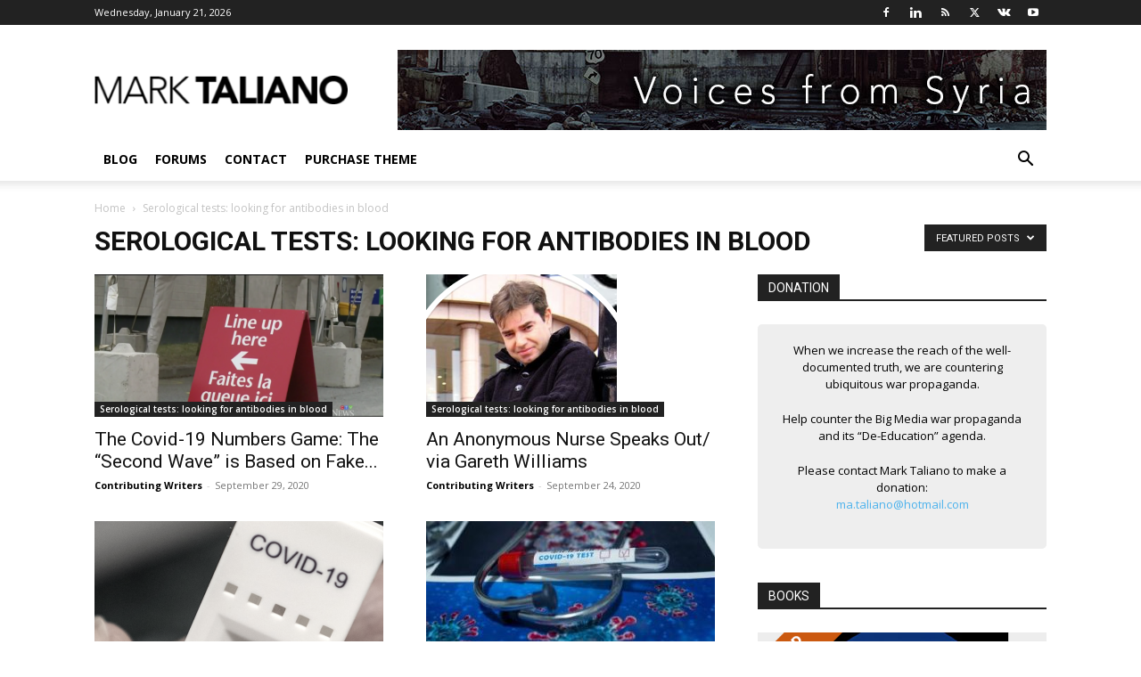

--- FILE ---
content_type: text/html; charset=utf-8
request_url: https://www.google.com/recaptcha/api2/aframe
body_size: 264
content:
<!DOCTYPE HTML><html><head><meta http-equiv="content-type" content="text/html; charset=UTF-8"></head><body><script nonce="lYsFQc7uDcg7eul7sON_gA">/** Anti-fraud and anti-abuse applications only. See google.com/recaptcha */ try{var clients={'sodar':'https://pagead2.googlesyndication.com/pagead/sodar?'};window.addEventListener("message",function(a){try{if(a.source===window.parent){var b=JSON.parse(a.data);var c=clients[b['id']];if(c){var d=document.createElement('img');d.src=c+b['params']+'&rc='+(localStorage.getItem("rc::a")?sessionStorage.getItem("rc::b"):"");window.document.body.appendChild(d);sessionStorage.setItem("rc::e",parseInt(sessionStorage.getItem("rc::e")||0)+1);localStorage.setItem("rc::h",'1768962740190');}}}catch(b){}});window.parent.postMessage("_grecaptcha_ready", "*");}catch(b){}</script></body></html>